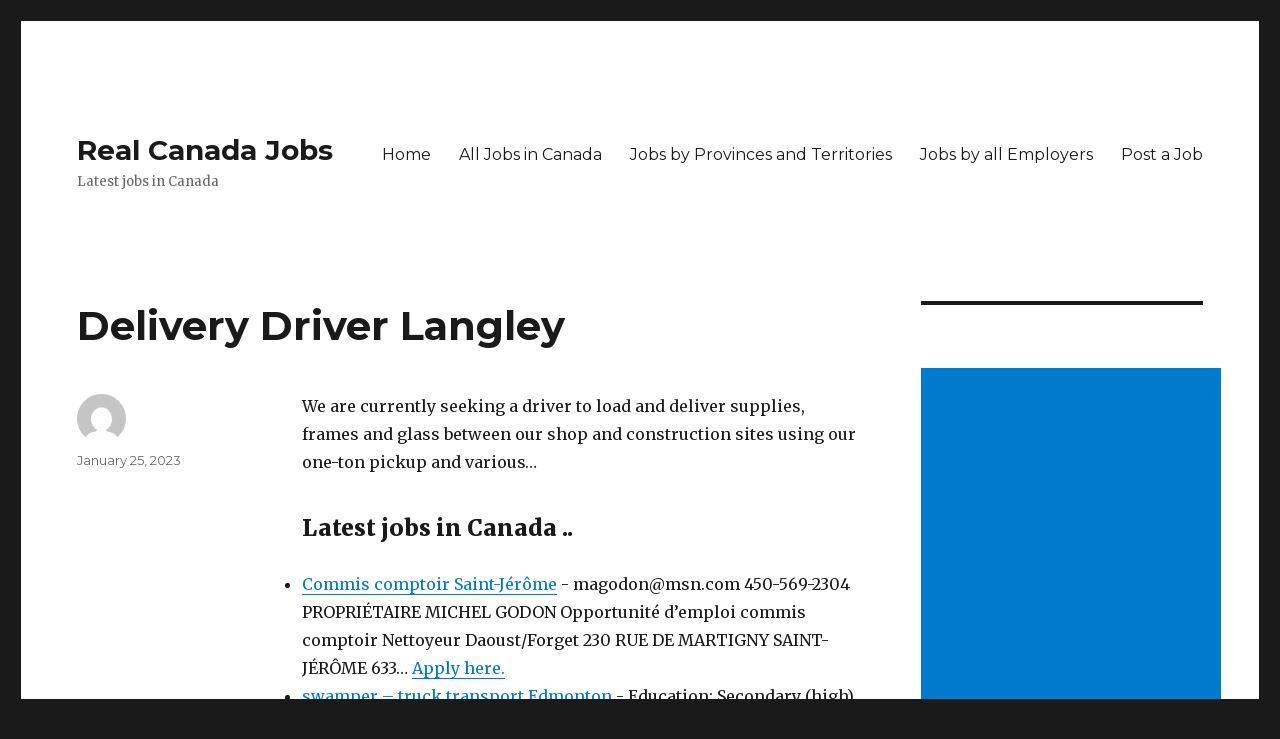

--- FILE ---
content_type: text/html; charset=UTF-8
request_url: https://www.realcanadajobs.com/delivery-driver-langley.html
body_size: 9453
content:
<!DOCTYPE html>
<html lang="en-US" class="no-js">
<head>
	<meta charset="UTF-8">
	<meta name="viewport" content="width=device-width, initial-scale=1">
	<link rel="profile" href="https://gmpg.org/xfn/11">
		<script>(function(html){html.className = html.className.replace(/\bno-js\b/,'js')})(document.documentElement);</script>
<meta name='robots' content='index, follow, max-image-preview:large, max-snippet:-1, max-video-preview:-1' />

	<!-- This site is optimized with the Yoast SEO plugin v19.1 - https://yoast.com/wordpress/plugins/seo/ -->
	<title>Delivery Driver Langley - Real Canada Jobs</title>
	<meta name="description" content="Latest jobs in Canada: We are currently seeking a driver to load and deliver supplies, frames and glass between our shop and construction sites using our one-ton pickup and" />
	<link rel="canonical" href="https://www.realcanadajobs.com/delivery-driver-langley.html" />
	<meta property="og:locale" content="en_US" />
	<meta property="og:type" content="article" />
	<meta property="og:title" content="Delivery Driver Langley - Real Canada Jobs" />
	<meta property="og:description" content="Latest jobs in Canada: We are currently seeking a driver to load and deliver supplies, frames and glass between our shop and construction sites using our one-ton pickup and" />
	<meta property="og:url" content="https://www.realcanadajobs.com/delivery-driver-langley.html" />
	<meta property="og:site_name" content="Real Canada Jobs" />
	<meta property="article:published_time" content="2023-01-25T05:00:09+00:00" />
	<meta property="article:modified_time" content="2023-01-25T05:00:12+00:00" />
	<meta name="twitter:card" content="summary" />
	<script type="application/ld+json" class="yoast-schema-graph">{"@context":"https://schema.org","@graph":[{"@type":"WebSite","@id":"https://www.realcanadajobs.com/#website","url":"https://www.realcanadajobs.com/","name":"Real Canada Jobs","description":"Latest jobs in Canada","potentialAction":[{"@type":"SearchAction","target":{"@type":"EntryPoint","urlTemplate":"https://www.realcanadajobs.com/?s={search_term_string}"},"query-input":"required name=search_term_string"}],"inLanguage":"en-US"},{"@type":"WebPage","@id":"https://www.realcanadajobs.com/delivery-driver-langley.html#webpage","url":"https://www.realcanadajobs.com/delivery-driver-langley.html","name":"Delivery Driver Langley - Real Canada Jobs","isPartOf":{"@id":"https://www.realcanadajobs.com/#website"},"datePublished":"2023-01-25T05:00:09+00:00","dateModified":"2023-01-25T05:00:12+00:00","author":{"@id":""},"description":"Latest jobs in Canada: We are currently seeking a driver to load and deliver supplies, frames and glass between our shop and construction sites using our one-ton pickup and","breadcrumb":{"@id":"https://www.realcanadajobs.com/delivery-driver-langley.html#breadcrumb"},"inLanguage":"en-US","potentialAction":[{"@type":"ReadAction","target":["https://www.realcanadajobs.com/delivery-driver-langley.html"]}]},{"@type":"BreadcrumbList","@id":"https://www.realcanadajobs.com/delivery-driver-langley.html#breadcrumb","itemListElement":[{"@type":"ListItem","position":1,"name":"Home","item":"https://www.realcanadajobs.com/"},{"@type":"ListItem","position":2,"name":"Delivery Driver Langley"}]}]}</script>
	<!-- / Yoast SEO plugin. -->


<link rel='dns-prefetch' href='//secure.gravatar.com' />
<link rel='dns-prefetch' href='//fonts.googleapis.com' />
<link rel='dns-prefetch' href='//s.w.org' />
<link rel='dns-prefetch' href='//v0.wordpress.com' />
<link href='https://fonts.gstatic.com' crossorigin rel='preconnect' />
<link rel="alternate" type="application/rss+xml" title="Real Canada Jobs &raquo; Feed" href="https://www.realcanadajobs.com/feed" />
		<script>
			window._wpemojiSettings = {"baseUrl":"https:\/\/s.w.org\/images\/core\/emoji\/13.1.0\/72x72\/","ext":".png","svgUrl":"https:\/\/s.w.org\/images\/core\/emoji\/13.1.0\/svg\/","svgExt":".svg","source":{"concatemoji":"https:\/\/www.realcanadajobs.com\/wp-includes\/js\/wp-emoji-release.min.js?ver=5.8.12"}};
			!function(e,a,t){var n,r,o,i=a.createElement("canvas"),p=i.getContext&&i.getContext("2d");function s(e,t){var a=String.fromCharCode;p.clearRect(0,0,i.width,i.height),p.fillText(a.apply(this,e),0,0);e=i.toDataURL();return p.clearRect(0,0,i.width,i.height),p.fillText(a.apply(this,t),0,0),e===i.toDataURL()}function c(e){var t=a.createElement("script");t.src=e,t.defer=t.type="text/javascript",a.getElementsByTagName("head")[0].appendChild(t)}for(o=Array("flag","emoji"),t.supports={everything:!0,everythingExceptFlag:!0},r=0;r<o.length;r++)t.supports[o[r]]=function(e){if(!p||!p.fillText)return!1;switch(p.textBaseline="top",p.font="600 32px Arial",e){case"flag":return s([127987,65039,8205,9895,65039],[127987,65039,8203,9895,65039])?!1:!s([55356,56826,55356,56819],[55356,56826,8203,55356,56819])&&!s([55356,57332,56128,56423,56128,56418,56128,56421,56128,56430,56128,56423,56128,56447],[55356,57332,8203,56128,56423,8203,56128,56418,8203,56128,56421,8203,56128,56430,8203,56128,56423,8203,56128,56447]);case"emoji":return!s([10084,65039,8205,55357,56613],[10084,65039,8203,55357,56613])}return!1}(o[r]),t.supports.everything=t.supports.everything&&t.supports[o[r]],"flag"!==o[r]&&(t.supports.everythingExceptFlag=t.supports.everythingExceptFlag&&t.supports[o[r]]);t.supports.everythingExceptFlag=t.supports.everythingExceptFlag&&!t.supports.flag,t.DOMReady=!1,t.readyCallback=function(){t.DOMReady=!0},t.supports.everything||(n=function(){t.readyCallback()},a.addEventListener?(a.addEventListener("DOMContentLoaded",n,!1),e.addEventListener("load",n,!1)):(e.attachEvent("onload",n),a.attachEvent("onreadystatechange",function(){"complete"===a.readyState&&t.readyCallback()})),(n=t.source||{}).concatemoji?c(n.concatemoji):n.wpemoji&&n.twemoji&&(c(n.twemoji),c(n.wpemoji)))}(window,document,window._wpemojiSettings);
		</script>
		<style>
img.wp-smiley,
img.emoji {
	display: inline !important;
	border: none !important;
	box-shadow: none !important;
	height: 1em !important;
	width: 1em !important;
	margin: 0 .07em !important;
	vertical-align: -0.1em !important;
	background: none !important;
	padding: 0 !important;
}
</style>
	<link rel='stylesheet' id='twentysixteen-jetpack-css'  href='https://www.realcanadajobs.com/wp-content/plugins/jetpack/modules/theme-tools/compat/twentysixteen.css?ver=10.5.3' media='all' />
<link rel='stylesheet' id='mediaelement-css'  href='https://www.realcanadajobs.com/wp-includes/js/mediaelement/mediaelementplayer-legacy.min.css?ver=4.2.16' media='all' />
<link rel='stylesheet' id='wp-mediaelement-css'  href='https://www.realcanadajobs.com/wp-includes/js/mediaelement/wp-mediaelement.min.css?ver=5.8.12' media='all' />
<link rel='stylesheet' id='twentysixteen-fonts-css'  href='https://fonts.googleapis.com/css?family=Merriweather%3A400%2C700%2C900%2C400italic%2C700italic%2C900italic%7CMontserrat%3A400%2C700%7CInconsolata%3A400&#038;subset=latin%2Clatin-ext&#038;display=fallback' media='all' />
<link rel='stylesheet' id='genericons-css'  href='https://www.realcanadajobs.com/wp-content/plugins/jetpack/_inc/genericons/genericons/genericons.css?ver=3.1' media='all' />
<link rel='stylesheet' id='twentysixteen-style-css'  href='https://www.realcanadajobs.com/wp-content/themes/twentysixteen/style.css?ver=20201208' media='all' />
<link rel='stylesheet' id='twentysixteen-block-style-css'  href='https://www.realcanadajobs.com/wp-content/themes/twentysixteen/css/blocks.css?ver=20190102' media='all' />
<!--[if lt IE 10]>
<link rel='stylesheet' id='twentysixteen-ie-css'  href='https://www.realcanadajobs.com/wp-content/themes/twentysixteen/css/ie.css?ver=20170530' media='all' />
<![endif]-->
<!--[if lt IE 9]>
<link rel='stylesheet' id='twentysixteen-ie8-css'  href='https://www.realcanadajobs.com/wp-content/themes/twentysixteen/css/ie8.css?ver=20170530' media='all' />
<![endif]-->
<!--[if lt IE 8]>
<link rel='stylesheet' id='twentysixteen-ie7-css'  href='https://www.realcanadajobs.com/wp-content/themes/twentysixteen/css/ie7.css?ver=20170530' media='all' />
<![endif]-->
<link rel='stylesheet' id='generate-blog-css'  href='https://www.realcanadajobs.com/wp-content/plugins/gp-premium/blog/functions/css/style-min.css?ver=1.7.7' media='all' />
<link rel='stylesheet' id='social-logos-css'  href='https://www.realcanadajobs.com/wp-content/plugins/jetpack/_inc/social-logos/social-logos.min.css?ver=10.5.3' media='all' />
<link rel='stylesheet' id='jetpack_css-css'  href='https://www.realcanadajobs.com/wp-content/plugins/jetpack/css/jetpack.css?ver=10.5.3' media='all' />
<script src='https://www.realcanadajobs.com/wp-includes/js/jquery/jquery.min.js?ver=3.6.0' id='jquery-core-js'></script>
<script src='https://www.realcanadajobs.com/wp-includes/js/jquery/jquery-migrate.min.js?ver=3.3.2' id='jquery-migrate-js'></script>
<script id='jquery-js-after'>
jQuery(document).ready(function() {
	jQuery(".cd8a2bb0f6cdfaec2a34dc62764fe8df").click(function() {
		jQuery.post(
			"https://www.realcanadajobs.com/wp-admin/admin-ajax.php", {
				"action": "quick_adsense_onpost_ad_click",
				"quick_adsense_onpost_ad_index": jQuery(this).attr("data-index"),
				"quick_adsense_nonce": "14941ce829",
			}, function(response) { }
		);
	});
});
</script>
<!--[if lt IE 9]>
<script src='https://www.realcanadajobs.com/wp-content/themes/twentysixteen/js/html5.js?ver=3.7.3' id='twentysixteen-html5-js'></script>
<![endif]-->
<link rel="https://api.w.org/" href="https://www.realcanadajobs.com/wp-json/" /><link rel="alternate" type="application/json" href="https://www.realcanadajobs.com/wp-json/wp/v2/posts/9767" /><link rel="EditURI" type="application/rsd+xml" title="RSD" href="https://www.realcanadajobs.com/xmlrpc.php?rsd" />
<link rel="wlwmanifest" type="application/wlwmanifest+xml" href="https://www.realcanadajobs.com/wp-includes/wlwmanifest.xml" /> 
<meta name="generator" content="WordPress 5.8.12" />
<link rel='shortlink' href='https://wp.me/p9exov-2xx' />
<link rel="alternate" type="application/json+oembed" href="https://www.realcanadajobs.com/wp-json/oembed/1.0/embed?url=https%3A%2F%2Fwww.realcanadajobs.com%2Fdelivery-driver-langley.html" />
<link rel="alternate" type="text/xml+oembed" href="https://www.realcanadajobs.com/wp-json/oembed/1.0/embed?url=https%3A%2F%2Fwww.realcanadajobs.com%2Fdelivery-driver-langley.html&#038;format=xml" />
<script type='text/javascript'>
//<![CDATA[
//Open External Links in New Window  
$(document).ready(function(){
$("#content a[href^=http], #content a[href^=https]")
.each(function(){
if (this.href.indexOf(location.hostname) == -1){
$(this).attr({ "target":"_blank" })}
if (this.href.indexOf(location.hostname) != -1){
if ( $(this).attr('target') == '_blank') {$(this).attr("target", "");}}
});});
//]]>
</script><style type='text/css'>img#wpstats{display:none}</style>
	<link rel="icon" href="https://www.realcanadajobs.com/wp-content/uploads/2017/09/cropped-sitelogo-32x32.png" sizes="32x32" />
<link rel="icon" href="https://www.realcanadajobs.com/wp-content/uploads/2017/09/cropped-sitelogo-192x192.png" sizes="192x192" />
<link rel="apple-touch-icon" href="https://www.realcanadajobs.com/wp-content/uploads/2017/09/cropped-sitelogo-180x180.png" />
<meta name="msapplication-TileImage" content="https://www.realcanadajobs.com/wp-content/uploads/2017/09/cropped-sitelogo-270x270.png" />
</head>

<body class="post-template-default single single-post postid-9767 single-format-standard wp-embed-responsive post-image-above-header post-image-aligned-center group-blog">
<div id="page" class="site">
	<div class="site-inner">
		<a class="skip-link screen-reader-text" href="#content">Skip to content</a>

		<header id="masthead" class="site-header">
			<div class="site-header-main">
				<div class="site-branding">
					
											<p class="site-title"><a href="https://www.realcanadajobs.com/" rel="home">Real Canada Jobs</a></p>
												<p class="site-description">Latest jobs in Canada</p>
									</div><!-- .site-branding -->

									<button id="menu-toggle" class="menu-toggle">Menu</button>

					<div id="site-header-menu" class="site-header-menu">
													<nav id="site-navigation" class="main-navigation" aria-label="Primary Menu">
								<div class="menu-menu-1-container"><ul id="menu-menu-1" class="primary-menu"><li id="menu-item-3257" class="menu-item menu-item-type-custom menu-item-object-custom menu-item-home menu-item-3257"><a href="http://www.realcanadajobs.com">Home</a></li>
<li id="menu-item-3256" class="menu-item menu-item-type-post_type menu-item-object-page menu-item-3256"><a href="https://www.realcanadajobs.com/all-jobs">All Jobs in Canada</a></li>
<li id="menu-item-3255" class="menu-item menu-item-type-post_type menu-item-object-page menu-item-3255"><a href="https://www.realcanadajobs.com/all-provinces">Jobs by Provinces and Territories</a></li>
<li id="menu-item-3254" class="menu-item menu-item-type-post_type menu-item-object-page menu-item-3254"><a href="https://www.realcanadajobs.com/all-employers">Jobs by all Employers</a></li>
<li id="menu-item-3253" class="menu-item menu-item-type-post_type menu-item-object-page menu-item-3253"><a href="https://www.realcanadajobs.com/post-a-job">Post a Job</a></li>
</ul></div>							</nav><!-- .main-navigation -->
						
											</div><!-- .site-header-menu -->
							</div><!-- .site-header-main -->

					</header><!-- .site-header -->

		<div id="content" class="site-content">

<div id="primary" class="content-area">
	<main id="main" class="site-main">
		
<article id="post-9767" class="post-9767 post type-post status-publish format-standard hentry">
	<header class="entry-header">
		<h1 class="entry-title">Delivery Driver Langley</h1>	</header><!-- .entry-header -->

	
	
	<div class="entry-content">
		<p>We are currently seeking a driver to load and deliver supplies, frames and glass between our shop and construction sites using our one-ton pickup and various…</p>
<div class="cd8a2bb0f6cdfaec2a34dc62764fe8df" data-index="2" style="float: left; margin: 10px 10px 10px 0;">
<h3>Latest jobs in Canada ..</h3>
<ul class="display-posts-listing"><li class="listing-item"><a class="title" href="https://www.realcanadajobs.com/commis-comptoir-saint-jerome.html">Commis comptoir Saint-Jérôme</a> <span class="excerpt-dash">-</span> <span class="excerpt">magodon@msn.com 450-569-2304 PROPRIÉTAIRE MICHEL GODON Opportunité d’emploi commis comptoir Nettoyeur Daoust/Forget 230 RUE DE MARTIGNY SAINT-JÉRÔME 633… <a class="excerpt-more" href="https://www.realcanadajobs.com/commis-comptoir-saint-jerome.html">Apply here.</a></span></li><li class="listing-item"><a class="title" href="https://www.realcanadajobs.com/swamper-truck-transport-edmonton.html">swamper &#8211; truck transport Edmonton</a> <span class="excerpt-dash">-</span> <span class="excerpt">Education: Secondary (high) school graduation certificate Experience: Experience an asset Work site environment At heights Cold/refrigerated Dusty Hot Noisy… <a class="excerpt-more" href="https://www.realcanadajobs.com/swamper-truck-transport-edmonton.html">Apply here.</a></span></li><li class="listing-item"><a class="title" href="https://www.realcanadajobs.com/woodworking-machine-operator-rocky-view.html">woodworking machine operator Rocky View</a> <span class="excerpt-dash">-</span> <span class="excerpt">Education: Secondary (high) school graduation certificate Experience: 1 to less than 7 months Tasks Set up, program and operate one&hellip; <a class="excerpt-more" href="https://www.realcanadajobs.com/woodworking-machine-operator-rocky-view.html">Apply here.</a></span></li><li class="listing-item"><a class="title" href="https://www.realcanadajobs.com/domestic-housekeeper-dundas.html">domestic housekeeper Dundas</a> <span class="excerpt-dash">-</span> <span class="excerpt">Work Term: Permanent Work Language: English Hours: 30 to 35 hours per week Education: Secondary (high) school graduation certificate Experience:&hellip; <a class="excerpt-more" href="https://www.realcanadajobs.com/domestic-housekeeper-dundas.html">Apply here.</a></span></li><li class="listing-item"><a class="title" href="https://www.realcanadajobs.com/food-service-supervisor-hinton.html">food service supervisor Hinton</a> <span class="excerpt-dash">-</span> <span class="excerpt">Education: Secondary (high) school graduation certificate Experience: 7 months to less than 1 year Tasks Supervise and co-ordinate activities of&hellip; <a class="excerpt-more" href="https://www.realcanadajobs.com/food-service-supervisor-hinton.html">Apply here.</a></span></li><li class="listing-item"><a class="title" href="https://www.realcanadajobs.com/front-store-assistant-spencerville.html">Front Store Assistant Spencerville</a> <span class="excerpt-dash">-</span> <span class="excerpt">Spencerville Pharmasave is looking for *a part-time front store assistant *to join our team! This position would offer approximately *15&hellip; <a class="excerpt-more" href="https://www.realcanadajobs.com/front-store-assistant-spencerville.html">Apply here.</a></span></li></ul>
</div>

<div style="font-size: 0px; height: 0px; line-height: 0px; margin: 0; padding: 0; clear: both;"></div><div class="sharedaddy sd-sharing-enabled"><div class="robots-nocontent sd-block sd-social sd-social-icon-text sd-sharing"><h3 class="sd-title">Share this:</h3><div class="sd-content"><ul><li class="share-twitter"><a rel="nofollow noopener noreferrer" data-shared="sharing-twitter-9767" class="share-twitter sd-button share-icon" href="https://www.realcanadajobs.com/delivery-driver-langley.html?share=twitter" target="_blank" title="Click to share on Twitter"><span>Twitter</span></a></li><li class="share-facebook"><a rel="nofollow noopener noreferrer" data-shared="sharing-facebook-9767" class="share-facebook sd-button share-icon" href="https://www.realcanadajobs.com/delivery-driver-langley.html?share=facebook" target="_blank" title="Click to share on Facebook"><span>Facebook</span></a></li><li class="share-end"></li></ul></div></div></div>	</div><!-- .entry-content -->

	<footer class="entry-footer">
		<span class="byline"><span class="author vcard"><img alt='' src='https://secure.gravatar.com/avatar/?s=49&#038;d=mm&#038;r=g' srcset='https://secure.gravatar.com/avatar/?s=98&#038;d=mm&#038;r=g 2x' class='avatar avatar-49 photo avatar-default' height='49' width='49' loading='lazy'/><span class="screen-reader-text">Author </span> <a class="url fn n" href="https://www.realcanadajobs.com/author"></a></span></span><span class="posted-on"><span class="screen-reader-text">Posted on </span><a href="https://www.realcanadajobs.com/delivery-driver-langley.html" rel="bookmark"><time class="entry-date published" datetime="2023-01-25T05:00:09+00:00">January 25, 2023</time><time class="updated" datetime="2023-01-25T05:00:12+00:00">January 25, 2023</time></a></span>			</footer><!-- .entry-footer -->
</article><!-- #post-9767 -->

	<nav class="navigation post-navigation" role="navigation" aria-label="Posts">
		<h2 class="screen-reader-text">Post navigation</h2>
		<div class="nav-links"><div class="nav-previous"><a href="https://www.realcanadajobs.com/housekeeping-attendant-bancroft.html" rel="prev"><span class="meta-nav" aria-hidden="true">Previous</span> <span class="screen-reader-text">Previous post:</span> <span class="post-title">housekeeping attendant Bancroft</span></a></div><div class="nav-next"><a href="https://www.realcanadajobs.com/office-administrator-airdrie.html" rel="next"><span class="meta-nav" aria-hidden="true">Next</span> <span class="screen-reader-text">Next post:</span> <span class="post-title">Office Administrator Airdrie</span></a></div></div>
	</nav>
	</main><!-- .site-main -->

	
</div><!-- .content-area -->


	<aside id="secondary" class="sidebar widget-area">
		<section id="text-8" class="widget widget_text">			<div class="textwidget"><p><script async src="//pagead2.googlesyndication.com/pagead/js/adsbygoogle.js"></script><br />
<!-- rcj-300x600 --><br />
<ins class="adsbygoogle" style="display: inline-block; width: 300px; height: 600px;" data-ad-client="ca-pub-1361696577196252" data-ad-slot="2623454331"></ins><br />
<script>
(adsbygoogle = window.adsbygoogle || []).push({});
</script></p>
</div>
		</section>
		<section id="recent-posts-3" class="widget widget_recent_entries">
		<h2 class="widget-title">Latest jobs in Canada</h2><nav role="navigation" aria-label="Latest jobs in Canada">
		<ul>
											<li>
					<a href="https://www.realcanadajobs.com/commis-comptoir-saint-jerome.html">Commis comptoir Saint-Jérôme</a>
									</li>
											<li>
					<a href="https://www.realcanadajobs.com/swamper-truck-transport-edmonton.html">swamper &#8211; truck transport Edmonton</a>
									</li>
											<li>
					<a href="https://www.realcanadajobs.com/woodworking-machine-operator-rocky-view.html">woodworking machine operator Rocky View</a>
									</li>
											<li>
					<a href="https://www.realcanadajobs.com/domestic-housekeeper-dundas.html">domestic housekeeper Dundas</a>
									</li>
											<li>
					<a href="https://www.realcanadajobs.com/food-service-supervisor-hinton.html">food service supervisor Hinton</a>
									</li>
											<li>
					<a href="https://www.realcanadajobs.com/front-store-assistant-spencerville.html">Front Store Assistant Spencerville</a>
									</li>
											<li>
					<a href="https://www.realcanadajobs.com/food-and-beverage-server-calgary.html">food and beverage server Calgary</a>
									</li>
					</ul>

		</nav></section><section id="text-5" class="widget widget_text"><h2 class="widget-title">Search jobs in Canada &#8230;</h2>			<div class="textwidget"><p>Real Canada Jobs lists latest jobs in Ontario, Quebec, Nova Scotia, New Brunswick, Manitoba, British Columbia, Alberta, and other parts of Canada.</p>
</div>
		</section><section id="search-5" class="widget widget_search">
<form role="search" method="get" class="search-form" action="https://www.realcanadajobs.com/">
	<label>
		<span class="screen-reader-text">Search for:</span>
		<input type="search" class="search-field" placeholder="Search &hellip;" value="" name="s" />
	</label>
	<button type="submit" class="search-submit"><span class="screen-reader-text">Search</span></button>
</form>
</section>	</aside><!-- .sidebar .widget-area -->

		</div><!-- .site-content -->

		<footer id="colophon" class="site-footer">
							<nav class="main-navigation" aria-label="Footer Primary Menu">
					<div class="menu-menu-1-container"><ul id="menu-menu-2" class="primary-menu"><li class="menu-item menu-item-type-custom menu-item-object-custom menu-item-home menu-item-3257"><a href="http://www.realcanadajobs.com">Home</a></li>
<li class="menu-item menu-item-type-post_type menu-item-object-page menu-item-3256"><a href="https://www.realcanadajobs.com/all-jobs">All Jobs in Canada</a></li>
<li class="menu-item menu-item-type-post_type menu-item-object-page menu-item-3255"><a href="https://www.realcanadajobs.com/all-provinces">Jobs by Provinces and Territories</a></li>
<li class="menu-item menu-item-type-post_type menu-item-object-page menu-item-3254"><a href="https://www.realcanadajobs.com/all-employers">Jobs by all Employers</a></li>
<li class="menu-item menu-item-type-post_type menu-item-object-page menu-item-3253"><a href="https://www.realcanadajobs.com/post-a-job">Post a Job</a></li>
</ul></div>				</nav><!-- .main-navigation -->
			
			
			<div class="site-info">
								<span class="site-title"><a href="https://www.realcanadajobs.com/" rel="home">Real Canada Jobs</a></span>
								<a href="https://wordpress.org/" class="imprint">
					Proudly powered by WordPress				</a>
			</div><!-- .site-info -->
		</footer><!-- .site-footer -->
	</div><!-- .site-inner -->
</div><!-- .site -->

<!-- Global site tag (gtag.js) - Google Analytics -->
<script async src="https://www.googletagmanager.com/gtag/js?id=UA-57580575-2"></script>
<script>
  window.dataLayer = window.dataLayer || [];
  function gtag(){dataLayer.push(arguments);}
  gtag('js', new Date());

  gtag('config', 'UA-57580575-2');
</script>

	<script type="text/javascript">
		window.WPCOM_sharing_counts = {"https:\/\/www.realcanadajobs.com\/delivery-driver-langley.html":9767};
	</script>
				<script src='https://www.realcanadajobs.com/wp-content/themes/twentysixteen/js/skip-link-focus-fix.js?ver=20170530' id='twentysixteen-skip-link-focus-fix-js'></script>
<script id='twentysixteen-script-js-extra'>
var screenReaderText = {"expand":"expand child menu","collapse":"collapse child menu"};
</script>
<script src='https://www.realcanadajobs.com/wp-content/themes/twentysixteen/js/functions.js?ver=20181217' id='twentysixteen-script-js'></script>
<script src='https://www.realcanadajobs.com/wp-includes/js/wp-embed.min.js?ver=5.8.12' id='wp-embed-js'></script>
<script id='sharing-js-js-extra'>
var sharing_js_options = {"lang":"en","counts":"1","is_stats_active":"1"};
</script>
<script src='https://www.realcanadajobs.com/wp-content/plugins/jetpack/_inc/build/sharedaddy/sharing.min.js?ver=10.5.3' id='sharing-js-js'></script>
<script id='sharing-js-js-after'>
var windowOpen;
			( function () {
				function matches( el, sel ) {
					return !! (
						el.matches && el.matches( sel ) ||
						el.msMatchesSelector && el.msMatchesSelector( sel )
					);
				}

				document.body.addEventListener( 'click', function ( event ) {
					if ( ! event.target ) {
						return;
					}

					var el;
					if ( matches( event.target, 'a.share-twitter' ) ) {
						el = event.target;
					} else if ( event.target.parentNode && matches( event.target.parentNode, 'a.share-twitter' ) ) {
						el = event.target.parentNode;
					}

					if ( el ) {
						event.preventDefault();

						// If there's another sharing window open, close it.
						if ( typeof windowOpen !== 'undefined' ) {
							windowOpen.close();
						}
						windowOpen = window.open( el.getAttribute( 'href' ), 'wpcomtwitter', 'menubar=1,resizable=1,width=600,height=350' );
						return false;
					}
				} );
			} )();
var windowOpen;
			( function () {
				function matches( el, sel ) {
					return !! (
						el.matches && el.matches( sel ) ||
						el.msMatchesSelector && el.msMatchesSelector( sel )
					);
				}

				document.body.addEventListener( 'click', function ( event ) {
					if ( ! event.target ) {
						return;
					}

					var el;
					if ( matches( event.target, 'a.share-facebook' ) ) {
						el = event.target;
					} else if ( event.target.parentNode && matches( event.target.parentNode, 'a.share-facebook' ) ) {
						el = event.target.parentNode;
					}

					if ( el ) {
						event.preventDefault();

						// If there's another sharing window open, close it.
						if ( typeof windowOpen !== 'undefined' ) {
							windowOpen.close();
						}
						windowOpen = window.open( el.getAttribute( 'href' ), 'wpcomfacebook', 'menubar=1,resizable=1,width=600,height=400' );
						return false;
					}
				} );
			} )();
</script>
<script src='https://stats.wp.com/e-202604.js' defer></script>
<script>
	_stq = window._stq || [];
	_stq.push([ 'view', {v:'ext',j:'1:10.5.3',blog:'136451987',post:'9767',tz:'0',srv:'www.realcanadajobs.com'} ]);
	_stq.push([ 'clickTrackerInit', '136451987', '9767' ]);
</script>
</body>
</html>


--- FILE ---
content_type: text/html; charset=utf-8
request_url: https://www.google.com/recaptcha/api2/aframe
body_size: 267
content:
<!DOCTYPE HTML><html><head><meta http-equiv="content-type" content="text/html; charset=UTF-8"></head><body><script nonce="2Kes1PoJpQYRGXxgmSUNyw">/** Anti-fraud and anti-abuse applications only. See google.com/recaptcha */ try{var clients={'sodar':'https://pagead2.googlesyndication.com/pagead/sodar?'};window.addEventListener("message",function(a){try{if(a.source===window.parent){var b=JSON.parse(a.data);var c=clients[b['id']];if(c){var d=document.createElement('img');d.src=c+b['params']+'&rc='+(localStorage.getItem("rc::a")?sessionStorage.getItem("rc::b"):"");window.document.body.appendChild(d);sessionStorage.setItem("rc::e",parseInt(sessionStorage.getItem("rc::e")||0)+1);localStorage.setItem("rc::h",'1768889303098');}}}catch(b){}});window.parent.postMessage("_grecaptcha_ready", "*");}catch(b){}</script></body></html>